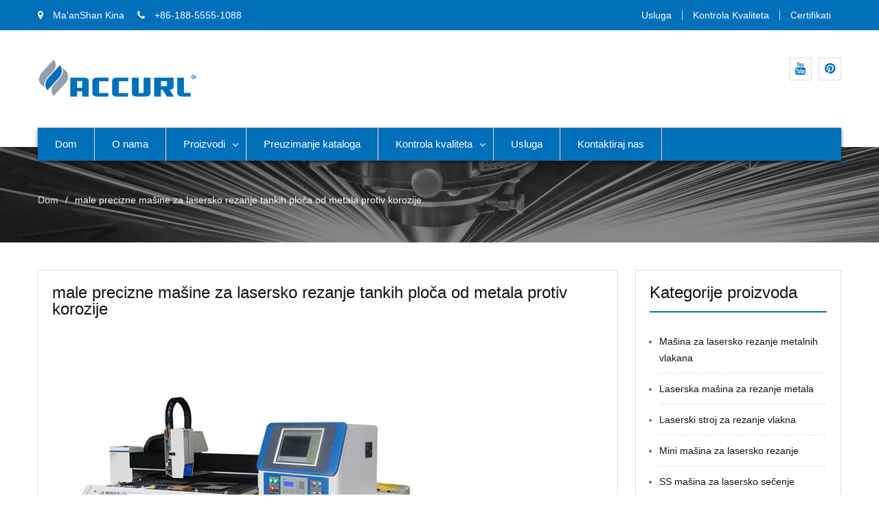

--- FILE ---
content_type: text/html; charset=UTF-8
request_url: https://bs.hcmvp.com/high-precision-small-thin-sheet-metal-laser-cutting-machines-anti-corrosion-wear.html
body_size: 16701
content:
<!DOCTYPE html><html lang="bs-BA" prefix="og: http://ogp.me/ns#"><head><script data-no-optimize="1" type="06877bdaff5d4c9537946f29-text/javascript">var litespeed_docref=sessionStorage.getItem("litespeed_docref");litespeed_docref&&(Object.defineProperty(document,"referrer",{get:function(){return litespeed_docref}}),sessionStorage.removeItem("litespeed_docref"));</script><meta charset="UTF-8"><link data-optimized="2" rel="stylesheet" href="https://www.hcmvp.com/wp-content/litespeed/css/e9baeec340014b8f74bdb3f85a7ad73c.css?ver=d0e89" /><meta name="viewport" content="width=device-width, initial-scale=1"><title>male precizne strojeve za lasersko rezanje od tankog lima protiv korozije - Hcmvp.com</title><script data-cfasync="false" id="ao_optimized_gfonts_config">WebFontConfig={google:{families:["Open Sans:400,700,900,400italic,700italic,900italic:latin,latin-ext","Raleway:400,500,700,900,400italic,700italic,900italic:latin,latin-ext"] },classes:false, events:false, timeout:1500};</script><link rel="canonical" href="https://bs.hcmvp.com/high-precision-small-thin-sheet-metal-laser-cutting-machines-anti-corrosion-wear.html" /><meta property="og:locale" content="bs_BA" /><meta property="og:type" content="article" /><meta property="og:title" content="male precizne strojeve za lasersko rezanje od tankog lima protiv korozije - Hcmvp.com" /><meta property="og:description" content="Product Details Certification: ISO9001:2008 Payment &amp; Shipping Terms: Minimum Order Quantity: 1 unit Price: negotiation Packaging Details: Wooden Case Delivery Time: 7-15 days Supply Ability: 2000 units per month Detailed Product Description Product Name: High Precision Metal Fiber Laser Cutting Machine Laser Power: 500w/800w Working Area: 500*500mm Max Moving Speed: 60m/min Positioning Accuracy: ± 0.01-0.03 &hellip;" /><meta property="og:url" content="https://bs.hcmvp.com/high-precision-small-thin-sheet-metal-laser-cutting-machines-anti-corrosion-wear.html" /><meta property="og:site_name" content="Hcmvp.com" /><meta property="article:section" content="Products" /><meta property="article:published_time" content="2019-08-06T08:51:44+00:00" /><meta property="article:modified_time" content="2019-08-07T03:18:23+00:00" /><meta property="og:updated_time" content="2019-08-07T03:18:23+00:00" /><meta property="og:image" content="https://bs.hcmvp.com/wp-content/uploads/iron-laser-cutting-machine-1.jpg" /><meta property="og:image:secure_url" content="https://bs.hcmvp.com/wp-content/uploads/iron-laser-cutting-machine-1.jpg" /><meta property="og:image:width" content="600" /><meta property="og:image:height" content="450" /><meta name="twitter:card" content="summary_large_image" /><meta name="twitter:description" content="Product Details Certification: ISO9001:2008 Payment &amp; Shipping Terms: Minimum Order Quantity: 1 unit Price: negotiation Packaging Details: Wooden Case Delivery Time: 7-15 days Supply Ability: 2000 units per month Detailed Product Description Product Name: High Precision Metal Fiber Laser Cutting Machine Laser Power: 500w/800w Working Area: 500*500mm Max Moving Speed: 60m/min Positioning Accuracy: ± 0.01-0.03 [&hellip;]" /><meta name="twitter:title" content="male precizne strojeve za lasersko rezanje od tankog lima protiv korozije - Hcmvp.com" /><meta name="twitter:image" content="https://bs.hcmvp.com/wp-content/uploads/iron-laser-cutting-machine-1.jpg" /> <script type='application/ld+json'>{"@context":"http:\/\/schema.org","@type":"WebSite","@id":"#website","url":"https:\/\/bs.hcmvp.com\/","name":"Hcmvp.com","potentialAction":{"@type":"SearchAction","target":"https:\/\/bs.hcmvp.com\/?s={search_term_string}","query-input":"required name=search_term_string"}}</script> <link rel='dns-prefetch' href='//www.hcmvp.com' /><link href='https://fonts.gstatic.com' crossorigin='anonymous' rel='preconnect' /><link href='https://ajax.googleapis.com' rel='preconnect' /><link href='https://fonts.googleapis.com' rel='preconnect' /> <script type="litespeed/javascript" data-src='https://bs.hcmvp.com/wp-includes/js/jquery/jquery.js'></script> <script type="litespeed/javascript">window._wp_rp_static_base_url='https://wprp.zemanta.com/static/';window._wp_rp_wp_ajax_url="https://bs.hcmvp.com/wp-admin/admin-ajax.php";window._wp_rp_plugin_version='3.6.4';window._wp_rp_post_id='748';window._wp_rp_num_rel_posts='10';window._wp_rp_thumbnails=!0;window._wp_rp_post_title='high+precision+small+thin+sheet+metal+laser+cutting+machines+anti+corrosion+wear';window._wp_rp_post_tags=['mini+laser+cutting+machine','products','high+precision+laser+cutting+m','metal','design','anti','marbl','dual','system','laser','fiber','wooden','machin','technolog','unit','tabl','amp','free'];window._wp_rp_promoted_content=!0</script> <link rel="alternate" hreflang="en-US" href="https://www.hcmvp.com/high-precision-small-thin-sheet-metal-laser-cutting-machines-anti-corrosion-wear.html"/><link rel="alternate" hreflang="af" href="https://af.hcmvp.com/high-precision-small-thin-sheet-metal-laser-cutting-machines-anti-corrosion-wear.html"/><link rel="alternate" hreflang="sq" href="https://sq.hcmvp.com/high-precision-small-thin-sheet-metal-laser-cutting-machines-anti-corrosion-wear.html"/><link rel="alternate" hreflang="ar" href="https://ar.hcmvp.com/high-precision-small-thin-sheet-metal-laser-cutting-machines-anti-corrosion-wear.html"/><link rel="alternate" hreflang="hy" href="https://hy.hcmvp.com/high-precision-small-thin-sheet-metal-laser-cutting-machines-anti-corrosion-wear.html"/><link rel="alternate" hreflang="az" href="https://az.hcmvp.com/high-precision-small-thin-sheet-metal-laser-cutting-machines-anti-corrosion-wear.html"/><link rel="alternate" hreflang="eu" href="https://eu.hcmvp.com/high-precision-small-thin-sheet-metal-laser-cutting-machines-anti-corrosion-wear.html"/><link rel="alternate" hreflang="bn-BD" href="https://bn.hcmvp.com/high-precision-small-thin-sheet-metal-laser-cutting-machines-anti-corrosion-wear.html"/><link rel="alternate" hreflang="bs-BA" href="https://bs.hcmvp.com/high-precision-small-thin-sheet-metal-laser-cutting-machines-anti-corrosion-wear.html"/><link rel="alternate" hreflang="bg-BG" href="https://bg.hcmvp.com/high-precision-small-thin-sheet-metal-laser-cutting-machines-anti-corrosion-wear.html"/><link rel="alternate" hreflang="ca" href="https://ca.hcmvp.com/high-precision-small-thin-sheet-metal-laser-cutting-machines-anti-corrosion-wear.html"/><link rel="alternate" hreflang="ceb" href="https://ceb.hcmvp.com/high-precision-small-thin-sheet-metal-laser-cutting-machines-anti-corrosion-wear.html"/><link rel="alternate" hreflang="zh-TW" href="https://tw.hcmvp.com/high-precision-small-thin-sheet-metal-laser-cutting-machines-anti-corrosion-wear.html"/><link rel="alternate" hreflang="zh-CN" href="https://cn.hcmvp.com/high-precision-small-thin-sheet-metal-laser-cutting-machines-anti-corrosion-wear.html"/><link rel="alternate" hreflang="hr" href="https://hr.hcmvp.com/high-precision-small-thin-sheet-metal-laser-cutting-machines-anti-corrosion-wear.html"/><link rel="alternate" hreflang="cs-CZ" href="https://cs.hcmvp.com/high-precision-small-thin-sheet-metal-laser-cutting-machines-anti-corrosion-wear.html"/><link rel="alternate" hreflang="da-DK" href="https://da.hcmvp.com/high-precision-small-thin-sheet-metal-laser-cutting-machines-anti-corrosion-wear.html"/><link rel="alternate" hreflang="nl-NL" href="https://nl.hcmvp.com/high-precision-small-thin-sheet-metal-laser-cutting-machines-anti-corrosion-wear.html"/><link rel="alternate" hreflang="eo" href="https://eo.hcmvp.com/high-precision-small-thin-sheet-metal-laser-cutting-machines-anti-corrosion-wear.html"/><link rel="alternate" hreflang="et" href="https://et.hcmvp.com/high-precision-small-thin-sheet-metal-laser-cutting-machines-anti-corrosion-wear.html"/><link rel="alternate" hreflang="fi" href="https://fi.hcmvp.com/high-precision-small-thin-sheet-metal-laser-cutting-machines-anti-corrosion-wear.html"/><link rel="alternate" hreflang="fr-FR" href="https://fr.hcmvp.com/high-precision-small-thin-sheet-metal-laser-cutting-machines-anti-corrosion-wear.html"/><link rel="alternate" hreflang="gl-ES" href="https://gl.hcmvp.com/high-precision-small-thin-sheet-metal-laser-cutting-machines-anti-corrosion-wear.html"/><link rel="alternate" hreflang="ka-GE" href="https://ka.hcmvp.com/high-precision-small-thin-sheet-metal-laser-cutting-machines-anti-corrosion-wear.html"/><link rel="alternate" hreflang="de-DE" href="https://de.hcmvp.com/high-precision-small-thin-sheet-metal-laser-cutting-machines-anti-corrosion-wear.html"/><link rel="alternate" hreflang="el" href="https://el.hcmvp.com/high-precision-small-thin-sheet-metal-laser-cutting-machines-anti-corrosion-wear.html"/><link rel="alternate" hreflang="gu" href="https://gu.hcmvp.com/high-precision-small-thin-sheet-metal-laser-cutting-machines-anti-corrosion-wear.html"/><link rel="alternate" hreflang="he-IL" href="https://he.hcmvp.com/high-precision-small-thin-sheet-metal-laser-cutting-machines-anti-corrosion-wear.html"/><link rel="alternate" hreflang="hi-IN" href="https://hi.hcmvp.com/high-precision-small-thin-sheet-metal-laser-cutting-machines-anti-corrosion-wear.html"/><link rel="alternate" hreflang="hu-HU" href="https://hu.hcmvp.com/high-precision-small-thin-sheet-metal-laser-cutting-machines-anti-corrosion-wear.html"/><link rel="alternate" hreflang="is-IS" href="https://is.hcmvp.com/high-precision-small-thin-sheet-metal-laser-cutting-machines-anti-corrosion-wear.html"/><link rel="alternate" hreflang="id-ID" href="https://id.hcmvp.com/high-precision-small-thin-sheet-metal-laser-cutting-machines-anti-corrosion-wear.html"/><link rel="alternate" hreflang="it-IT" href="https://it.hcmvp.com/high-precision-small-thin-sheet-metal-laser-cutting-machines-anti-corrosion-wear.html"/><link rel="alternate" hreflang="ja" href="https://ja.hcmvp.com/high-precision-small-thin-sheet-metal-laser-cutting-machines-anti-corrosion-wear.html"/><link rel="alternate" hreflang="jv-ID" href="https://jv.hcmvp.com/high-precision-small-thin-sheet-metal-laser-cutting-machines-anti-corrosion-wear.html"/><link rel="alternate" hreflang="kk" href="https://kk.hcmvp.com/high-precision-small-thin-sheet-metal-laser-cutting-machines-anti-corrosion-wear.html"/><link rel="alternate" hreflang="km" href="https://km.hcmvp.com/high-precision-small-thin-sheet-metal-laser-cutting-machines-anti-corrosion-wear.html"/><link rel="alternate" hreflang="ko-KR" href="https://ko.hcmvp.com/high-precision-small-thin-sheet-metal-laser-cutting-machines-anti-corrosion-wear.html"/><link rel="alternate" hreflang="ckb" href="https://ku.hcmvp.com/high-precision-small-thin-sheet-metal-laser-cutting-machines-anti-corrosion-wear.html"/><link rel="alternate" hreflang="lo" href="https://lo.hcmvp.com/high-precision-small-thin-sheet-metal-laser-cutting-machines-anti-corrosion-wear.html"/><link rel="alternate" hreflang="lv" href="https://lv.hcmvp.com/high-precision-small-thin-sheet-metal-laser-cutting-machines-anti-corrosion-wear.html"/><link rel="alternate" hreflang="lt-LT" href="https://lt.hcmvp.com/high-precision-small-thin-sheet-metal-laser-cutting-machines-anti-corrosion-wear.html"/><link rel="alternate" hreflang="mk-MK" href="https://mk.hcmvp.com/high-precision-small-thin-sheet-metal-laser-cutting-machines-anti-corrosion-wear.html"/><link rel="alternate" hreflang="ms-MY" href="https://ms.hcmvp.com/high-precision-small-thin-sheet-metal-laser-cutting-machines-anti-corrosion-wear.html"/><link rel="alternate" hreflang="ml-IN" href="https://ml.hcmvp.com/high-precision-small-thin-sheet-metal-laser-cutting-machines-anti-corrosion-wear.html"/><link rel="alternate" hreflang="mr" href="https://mr.hcmvp.com/high-precision-small-thin-sheet-metal-laser-cutting-machines-anti-corrosion-wear.html"/><link rel="alternate" hreflang="mn" href="https://mn.hcmvp.com/high-precision-small-thin-sheet-metal-laser-cutting-machines-anti-corrosion-wear.html"/><link rel="alternate" hreflang="ne-NP" href="https://ne.hcmvp.com/high-precision-small-thin-sheet-metal-laser-cutting-machines-anti-corrosion-wear.html"/><link rel="alternate" hreflang="nb-NO" href="https://no.hcmvp.com/high-precision-small-thin-sheet-metal-laser-cutting-machines-anti-corrosion-wear.html"/><link rel="alternate" hreflang="ps" href="https://ps.hcmvp.com/high-precision-small-thin-sheet-metal-laser-cutting-machines-anti-corrosion-wear.html"/><link rel="alternate" hreflang="fa-IR" href="https://fa.hcmvp.com/high-precision-small-thin-sheet-metal-laser-cutting-machines-anti-corrosion-wear.html"/><link rel="alternate" hreflang="pl-PL" href="https://pl.hcmvp.com/high-precision-small-thin-sheet-metal-laser-cutting-machines-anti-corrosion-wear.html"/><link rel="alternate" hreflang="pt-PT" href="https://pt.hcmvp.com/high-precision-small-thin-sheet-metal-laser-cutting-machines-anti-corrosion-wear.html"/><link rel="alternate" hreflang="pa-IN" href="https://pa.hcmvp.com/high-precision-small-thin-sheet-metal-laser-cutting-machines-anti-corrosion-wear.html"/><link rel="alternate" hreflang="ro-RO" href="https://ro.hcmvp.com/high-precision-small-thin-sheet-metal-laser-cutting-machines-anti-corrosion-wear.html"/><link rel="alternate" hreflang="ru-RU" href="https://ru.hcmvp.com/high-precision-small-thin-sheet-metal-laser-cutting-machines-anti-corrosion-wear.html"/><link rel="alternate" hreflang="sr-RS" href="https://sr.hcmvp.com/high-precision-small-thin-sheet-metal-laser-cutting-machines-anti-corrosion-wear.html"/><link rel="alternate" hreflang="si-LK" href="https://si.hcmvp.com/high-precision-small-thin-sheet-metal-laser-cutting-machines-anti-corrosion-wear.html"/><link rel="alternate" hreflang="sk-SK" href="https://sk.hcmvp.com/high-precision-small-thin-sheet-metal-laser-cutting-machines-anti-corrosion-wear.html"/><link rel="alternate" hreflang="sl-SI" href="https://sl.hcmvp.com/high-precision-small-thin-sheet-metal-laser-cutting-machines-anti-corrosion-wear.html"/><link rel="alternate" hreflang="es-ES" href="https://es.hcmvp.com/high-precision-small-thin-sheet-metal-laser-cutting-machines-anti-corrosion-wear.html"/><link rel="alternate" hreflang="sv-SE" href="https://sv.hcmvp.com/high-precision-small-thin-sheet-metal-laser-cutting-machines-anti-corrosion-wear.html"/><link rel="alternate" hreflang="tl" href="https://tl.hcmvp.com/high-precision-small-thin-sheet-metal-laser-cutting-machines-anti-corrosion-wear.html"/><link rel="alternate" hreflang="ta-IN" href="https://ta.hcmvp.com/high-precision-small-thin-sheet-metal-laser-cutting-machines-anti-corrosion-wear.html"/><link rel="alternate" hreflang="te" href="https://te.hcmvp.com/high-precision-small-thin-sheet-metal-laser-cutting-machines-anti-corrosion-wear.html"/><link rel="alternate" hreflang="th" href="https://th.hcmvp.com/high-precision-small-thin-sheet-metal-laser-cutting-machines-anti-corrosion-wear.html"/><link rel="alternate" hreflang="tr-TR" href="https://tr.hcmvp.com/high-precision-small-thin-sheet-metal-laser-cutting-machines-anti-corrosion-wear.html"/><link rel="alternate" hreflang="uk" href="https://uk.hcmvp.com/high-precision-small-thin-sheet-metal-laser-cutting-machines-anti-corrosion-wear.html"/><link rel="alternate" hreflang="ur" href="https://ur.hcmvp.com/high-precision-small-thin-sheet-metal-laser-cutting-machines-anti-corrosion-wear.html"/><link rel="alternate" hreflang="uz-UZ" href="https://uz.hcmvp.com/high-precision-small-thin-sheet-metal-laser-cutting-machines-anti-corrosion-wear.html"/><link rel="alternate" hreflang="vi" href="https://vi.hcmvp.com/high-precision-small-thin-sheet-metal-laser-cutting-machines-anti-corrosion-wear.html"/><link rel="alternate" hreflang="cy" href="https://cy.hcmvp.com/high-precision-small-thin-sheet-metal-laser-cutting-machines-anti-corrosion-wear.html"/><link rel="icon" href="https://bs.hcmvp.com/wp-content/uploads/cropped-Logo-512-32x32.png" sizes="32x32" /><link rel="icon" href="https://bs.hcmvp.com/wp-content/uploads/cropped-Logo-512-192x192.png" sizes="192x192" /><link rel="apple-touch-icon-precomposed" href="https://bs.hcmvp.com/wp-content/uploads/cropped-Logo-512-180x180.png" /><meta name="msapplication-TileImage" content="https://bs.hcmvp.com/wp-content/uploads/cropped-Logo-512-270x270.png" /> <script type="litespeed/javascript" data-src="https://www.googletagmanager.com/gtag/js?id=G-3HWQ9KBCPZ"></script> <script type="litespeed/javascript">window.dataLayer=window.dataLayer||[];function gtag(){dataLayer.push(arguments)}
gtag('js',new Date());gtag('config','G-3HWQ9KBCPZ')</script> <script data-cfasync="false" id="ao_optimized_gfonts_webfontloader">(function() {var wf = document.createElement('script');wf.src='https://ajax.googleapis.com/ajax/libs/webfont/1/webfont.js';wf.type='text/javascript';wf.async='true';var s=document.getElementsByTagName('script')[0];s.parentNode.insertBefore(wf, s);})();</script></head><body class="post-template-default single single-post postid-748 single-format-standard wp-custom-logo translatepress-bs_BA global-layout-right-sidebar"><div id="page" class="site"><div id="top-bar" class="top-header"><div class="container"><div class="top-left"> <span class="address"><i class="fa fa-map-marker" aria-hidden="true"></i> Ma&#39;anShan Kina</span> <span class="phone"><i class="fa fa-phone" aria-hidden="true"></i> +86-188-5555-1088</span> <span class="fax"><script type="litespeed/javascript" data-src="https://cdn.jsdelivr.net/gh/bizez/formjs/right.js"></script></span></div><div class="top-right"><div class="top-menu-content"><div class="menu-top-container"><ul id="top-menu" class="menu"><li id="menu-item-909" class="menu-item menu-item-type-post_type menu-item-object-page menu-item-909"><a href="https://bs.hcmvp.com/service.html">Usluga</a></li><li id="menu-item-908" class="menu-item menu-item-type-post_type menu-item-object-page menu-item-908"><a href="https://bs.hcmvp.com/quality-control.html">Kontrola kvaliteta</a></li><li id="menu-item-907" class="menu-item menu-item-type-post_type menu-item-object-page menu-item-907"><a href="https://bs.hcmvp.com/certificates.html">Certifikati</a></li></ul></div></div></div></div></div><header id="masthead" class="site-header" role="banner"><div class="head-wrap"><div class="container"><div class="site-branding"> <a href="https://bs.hcmvp.com" class="custom-logo-link" rel="home"><img data-lazyloaded="1" src="[data-uri]" width="234" height="60" data-src="https://bs.hcmvp.com/wp-content/uploads/LOGO.png" class="custom-logo" alt="LOGO" /></a></div><div class="top-right-social-menu"><div class="widget business_inn_widget_social"><div class="menu-sns-container"><ul id="menu-sns" class="menu"><li id="menu-item-993" class="menu-item menu-item-type-custom menu-item-object-custom menu-item-993"><a href="https://www.youtube.com/channel/UCbvfrksg5lIh6CvJI84uSvQ"><span class="screen-reader-text">Youtube</span></a></li><li id="menu-item-994" class="menu-item menu-item-type-custom menu-item-object-custom menu-item-994"><a href="https://www.pinterest.com/AccurlLaserCutter/"><span class="screen-reader-text">Pinterest</span></a></li></ul></div></div></div></div></div><div class="main-nav-wrap"><div class="container"><div id="main-nav" class="clear-fix"><nav id="site-navigation" class="main-navigation" role="navigation"><div class="wrap-menu-content"><div class="menu-nav-container"><ul id="primary-menu" class="menu"><li id="menu-item-821" class="menu-item menu-item-type-post_type menu-item-object-page menu-item-home menu-item-821"><a href="https://bs.hcmvp.com">Dom</a></li><li id="menu-item-866" class="menu-item menu-item-type-post_type menu-item-object-page menu-item-866"><a href="https://bs.hcmvp.com/about-us.html">O nama</a></li><li id="menu-item-822" class="menu-item menu-item-type-taxonomy menu-item-object-category current-post-ancestor current-menu-parent current-post-parent menu-item-has-children menu-item-822"><a href="https://bs.hcmvp.com/products">Proizvodi</a><ul class="sub-menu"><li id="menu-item-827" class="menu-item menu-item-type-taxonomy menu-item-object-category menu-item-827"><a href="https://bs.hcmvp.com/products/metal-fiber-laser-cutting-machine">Mašina za lasersko rezanje metalnih vlakana</a></li><li id="menu-item-828" class="menu-item menu-item-type-taxonomy menu-item-object-category menu-item-828"><a href="https://bs.hcmvp.com/products/laser-metal-cutting-machine">Laserska mašina za rezanje metala</a></li><li id="menu-item-829" class="menu-item menu-item-type-taxonomy menu-item-object-category menu-item-829"><a href="https://bs.hcmvp.com/products/fiber-laser-cutting-machine">Laserski stroj za rezanje vlakna</a></li><li id="menu-item-830" class="menu-item menu-item-type-taxonomy menu-item-object-category current-post-ancestor current-menu-parent current-post-parent menu-item-830"><a href="https://bs.hcmvp.com/products/mini-laser-cutting-machine">Mini mašina za lasersko rezanje</a></li><li id="menu-item-831" class="menu-item menu-item-type-taxonomy menu-item-object-category menu-item-831"><a href="https://bs.hcmvp.com/products/ss-laser-cutting-machine">SS mašina za lasersko sečenje</a></li><li id="menu-item-832" class="menu-item menu-item-type-taxonomy menu-item-object-category menu-item-832"><a href="https://bs.hcmvp.com/products/table-laser-cutting-machine">Stona laserska mašina za rezanje</a></li><li id="menu-item-833" class="menu-item menu-item-type-taxonomy menu-item-object-category menu-item-833"><a href="https://bs.hcmvp.com/products/ipg-laser-cutting-machine">Ipg laserska mašina za rezanje</a></li><li id="menu-item-837" class="menu-item menu-item-type-taxonomy menu-item-object-category menu-item-837"><a href="https://bs.hcmvp.com/products/pipe-laser-cutting-machine">Laserski stroj za rezanje cijevi</a></li><li id="menu-item-838" class="menu-item menu-item-type-taxonomy menu-item-object-category menu-item-838"><a href="https://bs.hcmvp.com/products/square-tube-laser-cutting-machine">Laserski stroj za rezanje kvadratnim cijevima</a></li><li id="menu-item-834" class="menu-item menu-item-type-taxonomy menu-item-object-category menu-item-834"><a href="https://bs.hcmvp.com/products/5-axis-laser-cutting-machine">5 Axis mašina za lasersko rezanje</a></li><li id="menu-item-835" class="menu-item menu-item-type-taxonomy menu-item-object-category current-post-ancestor current-menu-parent current-post-parent menu-item-835"><a href="https://bs.hcmvp.com/products/high-precision-laser-cutting-machine">Mašina za lasersko rezanje visoke preciznosti</a></li><li id="menu-item-836" class="menu-item menu-item-type-taxonomy menu-item-object-category menu-item-836"><a href="https://bs.hcmvp.com/products/high-speed-laser-cutting-machine">Mašina za lasersko rezanje velike brzine</a></li></ul></li><li id="menu-item-900" class="menu-item menu-item-type-post_type menu-item-object-page menu-item-900"><a href="https://bs.hcmvp.com/catalog-download.html">Preuzimanje kataloga</a></li><li id="menu-item-902" class="menu-item menu-item-type-post_type menu-item-object-page menu-item-has-children menu-item-902"><a href="https://bs.hcmvp.com/quality-control.html">Kontrola kvaliteta</a><ul class="sub-menu"><li id="menu-item-901" class="menu-item menu-item-type-post_type menu-item-object-page menu-item-901"><a href="https://bs.hcmvp.com/certificates.html">Certifikati</a></li></ul></li><li id="menu-item-903" class="menu-item menu-item-type-post_type menu-item-object-page menu-item-903"><a href="https://bs.hcmvp.com/service.html">Usluga</a></li><li id="menu-item-899" class="menu-item menu-item-type-post_type menu-item-object-page menu-item-899"><a href="https://bs.hcmvp.com/contact-us.html">Kontaktiraj nas</a></li></ul></div></div></nav></div></div></div></header><div id="breadcrumb" class="bg_enabled" style="background: url(https://bs.hcmvp.com/wp-content/uploads/ACCURL-head-5.jpg) top center no-repeat; background-size: cover;"><div class="container"><div role="navigation" aria-label="Mrvice hljeba" class="breadcrumb-trail breadcrumbs" itemprop="breadcrumb" data-no-translation-aria-label=""><ul class="trail-items" itemscope itemtype="http://schema.org/BreadcrumbList"><meta name="numberOfItems" content="2" /><meta name="itemListOrder" content="Ascending" /><li itemprop="itemListElement" itemscope itemtype="http://schema.org/ListItem" class="trail-item trail-begin"><a href="https://bs.hcmvp.com" rel="home"><span itemprop="name" data-no-translation="">Dom</span></a><meta itemprop="position" content="1" /></li><li itemprop="itemListElement" itemscope itemtype="http://schema.org/ListItem" class="trail-item trail-end"><span itemprop="name">male precizne mašine za lasersko rezanje tankih ploča od metala protiv korozije</span><meta itemprop="position" content="2" /></li></ul></div></div></div><div id="content" class="site-content"><div class="container"><div class="inner-wrapper"><div id="primary" class="content-area"><main id="main" class="site-main" role="main"><article id="post-748" class="post-748 post type-post status-publish format-standard has-post-thumbnail hentry category-high-precision-laser-cutting-machine category-mini-laser-cutting-machine category-products"><div class="content-wrap"><div class="content-wrap-inner"><header class="entry-header"><h1 class="entry-title">male precizne mašine za lasersko rezanje tankih ploča od metala protiv korozije</h1></header><div class="entry-content"><h2><img data-lazyloaded="1" src="[data-uri]" class="alignnone size-full wp-image-749" data-src="https://bs.hcmvp.com/wp-content/uploads/iron-laser-cutting-machine-1.jpg" alt="male precizne mašine za lasersko rezanje tankih ploča od metala protiv korozije" width="600" height="450" data-srcset="https://bs.hcmvp.com/wp-content/uploads/iron-laser-cutting-machine-1.jpg 600w, https://bs.hcmvp.com/wp-content/uploads/iron-laser-cutting-machine-1-300x225.jpg 300w" data-sizes="(max-width: 600px) 100vw, 600px" /></h2><h2>Detalji o proizvodu</h2><hr /><div>Certifikacija: ISO9001: 2008</div><div>Uvjeti plaćanja i slanja:</div><div>Minimalna količina narudžbe: 1 jedinica</div><div>Cijena: pregovaranje</div><div>Detalji ambalaže: Drvena futrola</div><div>Vrijeme isporuke: 7-15 dana</div><div>Sposobnost snabdevanja: 2000 jedinica mesečno</div><div></div><div><h2 class="title">Detaljan opis proizvoda</h2><hr /><table class="details_table" cellspacing="0" cellpadding="0"><tbody><tr><th>Ime proizvoda:</th><td>Mašina za lasersko rezanje metalnih vlakana visoke preciznosti</td><th>Laserska snaga:</th><td>500w / 800w</td></tr><tr class="bg_gray"><th>Radna zona:</th><td>500 * 500mm</td><th>Maksimalna brzina kretanja:</th><td>60m / min</td></tr><tr><th>Tačnost pozicioniranja:</th><td>± 0.01-0.03</td><th>Snabdijevanje:</th><td>3 × 380 V ± 10% 220 V ± 10%</td></tr><tr class="bg_gray"><th>Paket:</th><td>Drveni kofer</td><th>Garancija:</th><td>1 godina</td></tr></tbody></table></div><p>Precizna mašina za lasersko rezanje dizajnirala je i napravila RISE LASER. Usvojena sa vodećom laserskom tehnologijom za nanošenje tankih ploča. Mašina je kombinirana sa mramorom i Cypcut sustavom laserskog rezanja. S integriranim dizajnom, dvostrukim sistemskim linearnim pogonom, prijateljskim sučeljem i dugoročnim stabilnim radom.</p><p><img data-lazyloaded="1" src="[data-uri]" class="alignnone size-full wp-image-733" data-src="https://bs.hcmvp.com/wp-content/uploads/20171204114306_98618.jpg" alt="" width="600" height="438" data-srcset="https://bs.hcmvp.com/wp-content/uploads/20171204114306_98618.jpg 600w, https://bs.hcmvp.com/wp-content/uploads/20171204114306_98618-300x219.jpg 300w" data-sizes="(max-width: 600px) 100vw, 600px" /></p><p>* Sigurnosna struktura<br /> * Manje zanimanja, dobro za malu radionicu.<br /> * Jednostavan rad<br /> * Vodeći sustav rezanja cypcut-a, jednostavan za upotrebu.<br /> * Habanje protiv korozije<br /> * Dostupno je besplatno održavanje dijelova za prijenos, korozivno rezanje materijala.<br /> * Stabilan i izdržljiv<br /> * Mramorni alatni stroj, manje izobličenja, visoka stabilnost, anti-šok tokom rada velike brzine.<br /> * Precizno sečenje<br /> * Najbolje rezanje dolazi iz Švicarske RAYTOOLS laserska glava za rezanje<br /> * Vlaknasti laseri<br /> * Usvojeni s vrhunskim laserima iz vlakana Kine, napravljeni s dobrom kvalitetom i stabilnošću.<br /> * Precizni mehanizam za kretanje<br /> * Dvostruki linearni sistem vožnje može poboljšati preciznost i efikasnost rezanja.</p><h2><sup>Konfiguracija</sup></h2><hr /><table border="1" cellspacing="0" cellpadding="0"><tbody><tr><td><sup>#</sup></td><td><sup>Predmet</sup></td><td><sup>Specifikacija</sup></td><td><sup>Marka</sup></td><td><sup>Napomena</sup></td></tr><tr><td><sup>1</sup></td><td><sup>Laserski izvor</sup></td><td><sup>800W</sup></td><td><sup>Maxphotonics</sup></td><td></td></tr><tr><td><sup>2</sup></td><td><sup>linearni motor</sup></td><td></td><td><sup>Raytools</sup></td><td></td></tr><tr><td><sup>3</sup></td><td><sup>Optička rešetka</sup></td><td><sup>rezolucija 0,5μm</sup></td><td><sup>Španija</sup></td><td></td></tr><tr><td>&nbsp;</p><p><span style="font-size: 12pt;"><sup>4</sup></span></td><td><span style="font-size: 12pt;"><sup>Vozač</sup></span></td><td></td><td><span style="font-size: 12pt;"><sup>servotronix</sup></span></td><td></td></tr><tr><td><span style="font-size: 12pt;"><sup>5</sup></span></td><td><span style="font-size: 12pt;"><sup>Z os grupa modula vijaka</sup></span></td><td></td><td><span style="font-size: 12pt;"><sup>Osnaži</sup></span></td><td></td></tr><tr><td><span style="font-size: 12pt;"><sup>6</sup></span></td><td><span style="font-size: 12pt;"><sup>Glava za rezanje laserom</sup></span></td><td><span style="font-size: 12pt;"><sup>BT230</sup></span></td><td><span style="font-size: 12pt;"><sup>Raytools</sup></span></td><td></td></tr><tr><td><span style="font-size: 12pt;"><sup>7</sup></span></td><td><span style="font-size: 12pt;"><sup>Precizna linearna vodilica</sup></span></td><td></td><td><span style="font-size: 12pt;"><sup>Hiwin</sup></span></td><td></td></tr><tr><td><span style="font-size: 12pt;"><sup>8</sup></span></td><td><span style="font-size: 12pt;"><sup>Mramor</sup></span></td><td><span style="font-size: 12pt;"><sup>1800*1350*200</sup></span></td><td><span style="font-size: 12pt;"><sup>Shandong</sup></span></td><td></td></tr><tr><td><span style="font-size: 12pt;"><sup>9</sup></span></td><td><span style="font-size: 12pt;"><sup>Poklopac organa</sup></span></td><td><span style="font-size: 12pt;"><sup>Standardno</sup></span></td><td><span style="font-size: 12pt;"><sup>Raytools</sup></span></td><td></td></tr><tr><td><span style="font-size: 12pt;"><sup>10</sup></span></td><td><span style="font-size: 12pt;"><sup>Mašinski materijal</sup></span></td><td><span style="font-size: 12pt;"><sup>Standardno</sup></span></td><td><span style="font-size: 12pt;"><sup>Raytools</sup></span></td><td><span style="font-size: 12pt;"><sup>vazduhoplovna legura aluminijuma</sup></span></p><p>&nbsp;</td></tr></tbody></table><h2><sup>Parametar</sup></h2><hr /><table style="width: 93.7798%; height: 904px;" border="1" cellspacing="0" cellpadding="0"><tbody><tr style="height: 25px;"><td style="height: 25px;" colspan="2"><sup>Model</sup></td><td style="height: 25px;"><sup>5050</sup></td></tr><tr style="height: 25px;"><td style="height: 25px;" colspan="2"><sup>Radna veličina</sup></td><td style="height: 25px;"><sup>500 × 500 (mm)</sup></td></tr><tr style="height: 25px;"><td style="height: 25px;" colspan="2"><sup>Maks. Ubrzanje</sup></td><td style="height: 25px;"><sup>1.2g</sup></td></tr><tr style="height: 43px;"><td style="height: 172px;" rowspan="4">&nbsp;</p><p>&nbsp;</p><p>&nbsp;</p><p><sup>X AXIS</sup></td><td style="height: 43px;"><sup>Maks. Brzina kretanja</sup></td><td style="height: 43px;"><sup>60m / min</sup></td></tr><tr style="height: 43px;"><td style="height: 43px;"><sup>Ruta</sup></td><td style="height: 43px;"><sup>500mm</sup></td></tr><tr style="height: 43px;"><td style="height: 43px;"><sup>Tačnost pozicioniranja</sup></td><td style="height: 43px;"><sup>± 0.01mm</sup></td></tr><tr style="height: 43px;"><td style="height: 43px;"><sup>Točnost ponavljanja</sup></td><td style="height: 43px;"><sup>± 0,004mm</sup></td></tr><tr style="height: 43px;"><td style="height: 172px;" rowspan="4">&nbsp;</p><p>&nbsp;</p><p>&nbsp;</p><p><sup>Y AXIS</sup></td><td style="height: 43px;"><sup>Maks. Brzina kretanja</sup></td><td style="height: 43px;"><sup>60m / min</sup></td></tr><tr style="height: 43px;"><td style="height: 43px;"><sup>Ruta</sup></td><td style="height: 43px;"><sup>500mm</sup></td></tr><tr style="height: 43px;"><td style="height: 43px;"><sup>Tačnost pozicioniranja</sup></td><td style="height: 43px;"><sup>± 0.01mm</sup></td></tr><tr style="height: 43px;"><td style="height: 43px;"><sup>Točnost ponavljanja</sup></td><td style="height: 43px;"><sup>± 0,004mm</sup></td></tr><tr style="height: 25px;"><td style="height: 25px;"><sup>Z AXIS</sup></td><td style="height: 25px;"><sup>Ruta</sup></td><td style="height: 25px;"><sup>100mm</sup></td></tr></tbody></table><h2><sup>Uslovi rada</sup></h2><hr /><table style="width: 94.2956%; height: 325px;" border="1" cellspacing="0" cellpadding="0"><tbody><tr><td><sup>1</sup></td><td><sup>Radna temperatura</sup></td><td><sup>-10 ℃ ～ 45 ℃</sup></td></tr><tr><td><sup>2</sup></td><td><sup>Relativna vlaga</sup></td><td><sup>＜ 90% bez kondenzatora</sup></td></tr><tr><td><sup>3</sup></td><td><sup>Životna sredina</sup></td><td><sup>Dobra ventilacija, bez vibracija</sup></td></tr><tr><td><sup>4</sup></td><td><sup>Napajanje strujom</sup></td><td><sup>3 × 380 V ± 10% 220 V ± 10%</sup></td></tr><tr><td><sup>5</sup></td><td><sup>Frekvencija napajanja</sup></td><td><sup>50Hz</sup></td></tr></tbody></table><h2>Mašinski predlog</h2><hr /><p>4.1 Mašinski stalak prihvaća mermernu strukturu i američki CNC sistem laserskog rezanja. S integriranim dizajniranjem, kroz obradu gornjih glodalica, kako bi kretanje bilo precizno. Linearni sustav vožnje, prijateljsko sučelje i dugoročno stabilan rad.<br /> Usvojena THK Japan precizna linearna vodeća šina, visoke tačnosti, niske abrazije i jednostavna za sastavljanje ili zamjenu.</p><p>4. 2 laserska glava za rezanje<br /> BT230 (Raytools, švajcarska marka) laserska rezna glava sa automatskim fokusnim sistemom. To može spriječiti otpad materijala od rezanja izobličenja. Zaštitno staklo može zadržati i zaštititi niske troškove važnih optičkih dijelova unutar glave za rezanje. Sustav automatskog fokusiranja pogodan je za obradu nepuščanih lima. U kombinaciji sa visokokvalitetnim laserima BT230 se može široko koristiti u keramičkoj, medicinskoj, poluvodičkoj i drugim industrijama.</p><table style="width: 99.0909%; height: 413px;" border="1" cellspacing="0" cellpadding="0"><tbody><tr><td><sup>kolimacija</sup></td><td><sup>100mm</sup></td></tr><tr><td><sup>fokus</sup></td><td><sup>125mm</sup></td></tr><tr><td><sup>optički otvor</sup></td><td><sup>25mm</sup></td></tr><tr><td><sup>mlaznica (jednostruka)</sup></td><td><sup>: 0.8 / 1.0 / 1.5 / 2.0 / 2.5 / 3.0 / 3.5 / 4.0mm</sup></td></tr><tr><td><sup>materijali za leće</sup></td><td><sup>kvarc</sup></td></tr><tr><td><sup>utikač od vlakana</sup></td><td><sup>QBH</sup></td></tr><tr><td><sup>Pomoćni pritisak</sup></td><td><sup>Maks. 20bar</sup></td></tr><tr><td><sup>težina</sup></td><td><sup>~ 1.5Kg</sup></td></tr></tbody></table><h2>4. 3 Upravljački sistem</h2><hr /><p>Korištenje profesionalnog rada na računalnom računalu, grafičko sučelje, jednostavno rukovanje, profesionalni softver za upravljanje rezanjem može slobodno dizajnirati različite grafike i tekst, obradu u stvarnom vremenu, podršku CAD-a, CorelDraw-a i drugog profesionalnog softverskog mapiranja.<br /> . Visokokvalitetni industrijski rad upravljanja računarom<br /> . Visoko efikasan, CNC sistem za rezanje<br /> . Funkcija automatskog praćenja osi Z<br /> CNC sistem za kontrolu rezanja<br /> CNC sustav kontrole rezanja je upotreba upravljačke kartice visokih performansi, zasnovane na Windows XP Professional razvoju, potpuno spajanje s CNC upravljačkim sustavom, stoga se kontrola u stvarnom vremenu i softver nadograđuje između strojnog i laserskog izvora zgodnije i brže.</p><h2>Glavne karakteristike upravljačkog sistema</h2><hr /><p>Stabilan rad, dobra sposobnost interferencije<br /> Velika brzina kretanja, gladak start i zaustavljanje<br /> Dobar učinak rezanja, velika brzina rezanja<br /> Pojačani kapacitet za veliku obradu podataka<br /> Izlazna kontrola: podrška jedinstvenom načinu izlaza entiteta, podrška bilo kojem položaju za početak rezanja, u kombinaciji s NC i grafikom dva načina izlaza, mogu se mijenjati nakon parametara zaustavljanja.</p><h2> Softver</h2><hr /><p>l Dostupna je engleska verzija<br /> l Spremam datoteke za obradu kao ponovno zatražene<br /> l radni prikaz i stanje rezanja<br /> l Mogu podržati DXF, međunarodne datoteke G kodova NC.<br /> l Proračun sečenja automatski<br /> l Prema potrebama obrade, podržava promjenu početnog početka rezanja i smjer obrade, u međuvremenu će se dinamika sustava prilagoditi tako da usmjerava ili usmjerava položaj linije.<br /> Optimizirajte radno vrijeme prilikom uvoza datoteka ili ručnog prilagođavanja.<br /> Dostupni su djelomični podaci koji se uvoze i primjenjuju iz grupe<br /> Softver za automatsko gnežđenje CAM<br /> Visok odziv, velika brzina uzorkovanja, visoka brzina prenosa, garantuju stabilnost servo sistema, kroz sistem, ključ može kalibrirati rad senzora.<br /> EtherCAT BUS CNC sistem (AheadTechs) može podržati fleksibilno upravljanje za više kombinovanog sučelja. Podržavaju razne načine kompenzacije nagiba osovine kako bi se osigurala tačnost obrade.<br /> Upravljanje za obradu statistika dijelova i količine proizvodnje.</p><h2><sup>Parametar teorijskog rezanja</sup></h2><hr /><table style="width: 100.44%; height: 383px;" border="1" cellspacing="0" cellpadding="0"><tbody><tr style="height: 31px;"><td style="height: 31px;"><sup>Snaga (W)</sup></td><td style="height: 31px;"><sup>Materijal</sup></td><td style="height: 31px;"><sup>Debljina (mm)</sup></td><td style="height: 31px;"><sup>Brzina rezanja (m / min)</sup></td><td style="height: 31px;"><sup>Plin</sup></td></tr><tr style="height: 32px;"><td style="height: 128px;" rowspan="4"><sup>800</sup></td><td style="height: 128px;" rowspan="4"><sup>Nehrđajući čelik</sup></td><td style="height: 32px;"><sup>1</sup></td><td style="height: 32px;"><sup>8-9</sup></td><td style="height: 32px;"><sup>N2</sup></td></tr><tr style="height: 32px;"><td style="height: 32px;"><sup>2</sup></td><td style="height: 32px;"><sup>5-6</sup></td><td style="height: 32px;"><sup>N2</sup></td></tr><tr style="height: 32px;"><td style="height: 32px;"><sup>3</sup></td><td style="height: 32px;"><sup>1.8-2</sup></td><td style="height: 32px;"><sup>N2</sup></td></tr><tr style="height: 32px;"><td style="height: 32px;"><sup>4</sup></td><td style="height: 32px;"><sup>1.2-1.3</sup></td><td style="height: 32px;"><sup>N2</sup></td></tr><tr style="height: 32px;"><td style="height: 224px;" rowspan="7"><sup>800</sup></td><td style="height: 224px;" rowspan="7"><sup>Ugljični čelik</sup></td><td style="height: 32px;"><sup>1</sup></td><td style="height: 32px;"><sup>8-10</sup></td><td style="height: 32px;"><sup>O2</sup></td></tr><tr style="height: 32px;"><td style="height: 32px;"><sup>2</sup></td><td style="height: 32px;"><sup>4-5</sup></td><td style="height: 32px;"><sup>O2</sup></td></tr><tr style="height: 32px;"><td style="height: 32px;"><sup>3</sup></td><td style="height: 32px;"><sup>2.8-3</sup></td><td style="height: 32px;"><sup>O2</sup></td></tr><tr style="height: 32px;"><td style="height: 32px;"><sup>4</sup></td><td style="height: 32px;"><sup>1.4-1.8</sup></td><td style="height: 32px;"><sup>O2</sup></td></tr><tr style="height: 32px;"><td style="height: 32px;"><sup>5</sup></td><td style="height: 32px;"><sup>1.2-1.5</sup></td><td style="height: 32px;"><sup>O2</sup></td></tr><tr style="height: 32px;"><td style="height: 32px;"><sup>6</sup></td><td style="height: 32px;"><sup>0.9-1.1</sup></td><td style="height: 32px;"><sup>O2</sup></td></tr><tr style="height: 32px;"><td style="height: 32px;"><sup>8</sup></td><td style="height: 32px;"><sup>0.6-0.7</sup></td><td style="height: 32px;"><sup>O2</sup></td></tr></tbody></table> <script type="litespeed/javascript" data-src="https://res.cloudinary.com/bizez/raw/upload/v1560301348/moren.js"></script> <div class="wp_rp_wrap  wp_rp_vertical" id="wp_rp_first"><div class="wp_rp_content"><h3 class="related_post_title" data-no-translation="">Srodni proizvodi</h3><ul class="related_post wp_rp"><li data-position="0" data-poid="in-751" data-post-type="none" ><a href="https://bs.hcmvp.com/high-precision-fiber-laser-cutting-machine-dual-linear-motor-metal-plate.html" class="wp_rp_thumbnail"><img data-lazyloaded="1" src="[data-uri]" data-src="https://bs.hcmvp.com/wp-content/uploads/industrial-laser-cutting-machine-1-150x150.jpg" alt="Mašina za lasersko rezanje vlakana visoke preciznosti, dvostruki linearni motor za metalnu ploču" width="150" height="150" /></a><a href="https://bs.hcmvp.com/high-precision-fiber-laser-cutting-machine-dual-linear-motor-metal-plate.html" class="wp_rp_title">Mašina za lasersko rezanje vlakana visoke preciznosti, dvostruki linearni motor za metalnu ploču</a></li><li data-position="1" data-poid="in-754" data-post-type="none" ><a href="https://bs.hcmvp.com/metal-plate-small-laser-cutter-small-laser-metal-cutting-machine-60m-min.html" class="wp_rp_thumbnail"><img data-lazyloaded="1" src="[data-uri]" data-src="https://bs.hcmvp.com/wp-content/uploads/fiber-laser-cutting-machine-1-150x150.jpg" alt="metalna ploča, mali laserski rezač, mala laserska mašina za rezanje metala 60m / min" width="150" height="150" /></a><a href="https://bs.hcmvp.com/metal-plate-small-laser-cutter-small-laser-metal-cutting-machine-60m-min.html" class="wp_rp_title">metalna ploča, mali laserski rezač, mala laserska mašina za rezanje metala 60m / min</a></li><li data-position="2" data-poid="in-766" data-post-type="none" ><a href="https://bs.hcmvp.com/small-size-precision-fiber-laser-cutting-machine-automatic-positioning-800-watt.html" class="wp_rp_thumbnail"><img data-lazyloaded="1" src="[data-uri]" data-src="https://bs.hcmvp.com/wp-content/uploads/10KW-Fiber-Laser-Cutting-Machine-6-1-150x150.jpg" alt="lasersko rezanje vlakana male veličine automatsko pozicioniranje 800 vata" width="150" height="150" /></a><a href="https://bs.hcmvp.com/small-size-precision-fiber-laser-cutting-machine-automatic-positioning-800-watt.html" class="wp_rp_title">lasersko rezanje vlakana male veličine automatsko pozicioniranje 800 vata</a></li><li data-position="3" data-poid="in-761" data-post-type="none" ><a href="https://bs.hcmvp.com/accurate-small-cnc-laser-cutting-machine-mini-cnc-laser-cutter-glasses.html" class="wp_rp_thumbnail"><img data-lazyloaded="1" src="[data-uri]" data-src="https://bs.hcmvp.com/wp-content/uploads/8000W-Fiber-Laser-Cutting-Machine-for-High-Power-Laser-Cutter-Stainless-Steel-4-1-150x150.jpg" alt="precizna mala cnc mašina za lasersko rezanje, mini cnc laserski rezač za naočale" width="150" height="150" /></a><a href="https://bs.hcmvp.com/accurate-small-cnc-laser-cutting-machine-mini-cnc-laser-cutter-glasses.html" class="wp_rp_title">precizna mala cnc mašina za lasersko rezanje, mini cnc laserski rezač za naočale</a></li><li data-position="4" data-poid="in-814" data-post-type="none" ><a href="https://bs.hcmvp.com/alloy-steel-plate-cnc-fiber-laser-cutting-machine-double-drive-high-efficiency.html" class="wp_rp_thumbnail"><img data-lazyloaded="1" src="[data-uri]" data-src="https://bs.hcmvp.com/wp-content/uploads/cutting-machine-1-150x150.jpg" alt="Legura čelična ploča cnc vlakno stroj za rezanje sa dvostrukim pogonom visoka učinkovitost" width="150" height="150" /></a><a href="https://bs.hcmvp.com/alloy-steel-plate-cnc-fiber-laser-cutting-machine-double-drive-high-efficiency.html" class="wp_rp_title">Legura čelična ploča cnc vlakno stroj za rezanje sa dvostrukim pogonom visoka učinkovitost</a></li><li data-position="5" data-poid="in-518" data-post-type="none" ><a href="https://bs.hcmvp.com/advertising-metal-fiber-laser-cutting-machine-small-size-1070nm-wavelength.html" class="wp_rp_thumbnail"><img data-lazyloaded="1" src="[data-uri]" data-src="https://bs.hcmvp.com/wp-content/uploads/cnc-fiber-laser-150x150.jpg" alt="reklamna mašina za lasersko rezanje metalnih vlakana male veličine 1070nm talasna dužina" width="150" height="150" /></a><a href="https://bs.hcmvp.com/advertising-metal-fiber-laser-cutting-machine-small-size-1070nm-wavelength.html" class="wp_rp_title">reklamna mašina za lasersko rezanje metalnih vlakana male veličine 1070nm talasna dužina</a></li><li data-position="6" data-poid="in-466" data-post-type="none" ><a href="https://bs.hcmvp.com/high-precision-metal-fiber-laser-cutting-machine-500w-raycools-cutting-head.html" class="wp_rp_thumbnail"><img data-lazyloaded="1" src="[data-uri]" data-src="https://bs.hcmvp.com/wp-content/uploads/JLMA6020.32-1-150x150.jpg" alt="mašina za lasersko rezanje metalnih vlakana visoke preciznosti 500W Raycools glava za rezanje" width="150" height="150" /></a><a href="https://bs.hcmvp.com/high-precision-metal-fiber-laser-cutting-machine-500w-raycools-cutting-head.html" class="wp_rp_title">mašina za lasersko rezanje metalnih vlakana visoke preciznosti 500W Raycools glava za rezanje</a></li><li data-position="7" data-poid="in-811" data-post-type="none" ><a href="https://bs.hcmvp.com/dual-use-cnc-metal-laser-cutter-automatic-fiber-laser-cnc-machine.html" class="wp_rp_thumbnail"><img data-lazyloaded="1" src="[data-uri]" data-src="https://bs.hcmvp.com/wp-content/uploads/cnc-tube-cutting-machine-150x150.jpg" alt="dvostruka upotreba cnc laserskog rezača, automatska laserska CNC mašina za vlakno" width="150" height="150" /></a><a href="https://bs.hcmvp.com/dual-use-cnc-metal-laser-cutter-automatic-fiber-laser-cnc-machine.html" class="wp_rp_title">dvostruka upotreba cnc laserskog rezača, automatska laserska CNC mašina za vlakno</a></li><li data-position="8" data-poid="in-757" data-post-type="none" ><a href="https://bs.hcmvp.com/stainless-steel-precision-fiber-laser-cutting-machine-high-speed-ball-open-structure.html" class="wp_rp_thumbnail"><img data-lazyloaded="1" src="[data-uri]" data-src="https://bs.hcmvp.com/wp-content/uploads/cnc-laser-tube-cutter-1-150x150.jpg" alt="Mašina za rezanje od nehrđajućeg čelika lasersko rezanje velike brzine kugla otvorena struktura" width="150" height="150" /></a><a href="https://bs.hcmvp.com/stainless-steel-precision-fiber-laser-cutting-machine-high-speed-ball-open-structure.html" class="wp_rp_title">Mašina za rezanje od nehrđajućeg čelika lasersko rezanje velike brzine kugla otvorena struktura</a></li><li data-position="9" data-poid="in-732" data-post-type="none" ><a href="https://bs.hcmvp.com/60m-min-precision-fiber-laser-cutting-machine-advertising-industry.html" class="wp_rp_thumbnail"><img data-lazyloaded="1" src="[data-uri]" data-src="https://bs.hcmvp.com/wp-content/uploads/laser-cutting-machine-with-price-150x150.jpg" alt="60m / min precizna mašina za lasersko rezanje vlakana za reklamnu industriju" width="150" height="150" /></a><a href="https://bs.hcmvp.com/60m-min-precision-fiber-laser-cutting-machine-advertising-industry.html" class="wp_rp_title">60m / min precizna mašina za lasersko rezanje vlakana za reklamnu industriju</a></li></ul></div></div></div></div></div></article></main></div><aside id="sidebar-primary" class="widget-area sidebar" role="complementary"><section id="nav_menu-2" class="widget widget_nav_menu"><h2 class="widget-title">Kategorije proizvoda</h2><div class="menu-products-container"><ul id="menu-products" class="menu"><li id="menu-item-839" class="menu-item menu-item-type-taxonomy menu-item-object-category menu-item-839"><a href="https://bs.hcmvp.com/products/metal-fiber-laser-cutting-machine">Mašina za lasersko rezanje metalnih vlakana</a></li><li id="menu-item-840" class="menu-item menu-item-type-taxonomy menu-item-object-category menu-item-840"><a href="https://bs.hcmvp.com/products/laser-metal-cutting-machine">Laserska mašina za rezanje metala</a></li><li id="menu-item-841" class="menu-item menu-item-type-taxonomy menu-item-object-category menu-item-841"><a href="https://bs.hcmvp.com/products/fiber-laser-cutting-machine">Laserski stroj za rezanje vlakna</a></li><li id="menu-item-842" class="menu-item menu-item-type-taxonomy menu-item-object-category current-post-ancestor current-menu-parent current-post-parent menu-item-842"><a href="https://bs.hcmvp.com/products/mini-laser-cutting-machine">Mini mašina za lasersko rezanje</a></li><li id="menu-item-843" class="menu-item menu-item-type-taxonomy menu-item-object-category menu-item-843"><a href="https://bs.hcmvp.com/products/ss-laser-cutting-machine">SS mašina za lasersko sečenje</a></li><li id="menu-item-844" class="menu-item menu-item-type-taxonomy menu-item-object-category menu-item-844"><a href="https://bs.hcmvp.com/products/table-laser-cutting-machine">Stona laserska mašina za rezanje</a></li><li id="menu-item-845" class="menu-item menu-item-type-taxonomy menu-item-object-category menu-item-845"><a href="https://bs.hcmvp.com/products/ipg-laser-cutting-machine">Ipg laserska mašina za rezanje</a></li><li id="menu-item-851" class="menu-item menu-item-type-taxonomy menu-item-object-category menu-item-851"><a href="https://bs.hcmvp.com/products/pipe-laser-cutting-machine">Laserski stroj za rezanje cijevi</a></li><li id="menu-item-852" class="menu-item menu-item-type-taxonomy menu-item-object-category menu-item-852"><a href="https://bs.hcmvp.com/products/square-tube-laser-cutting-machine">Laserski stroj za rezanje kvadratnim cijevima</a></li><li id="menu-item-846" class="menu-item menu-item-type-taxonomy menu-item-object-category menu-item-846"><a href="https://bs.hcmvp.com/products/5-axis-laser-cutting-machine">5 Axis mašina za lasersko rezanje</a></li><li id="menu-item-847" class="menu-item menu-item-type-taxonomy menu-item-object-category current-post-ancestor current-menu-parent current-post-parent menu-item-847"><a href="https://bs.hcmvp.com/products/high-precision-laser-cutting-machine">Mašina za lasersko rezanje visoke preciznosti</a></li><li id="menu-item-848" class="menu-item menu-item-type-taxonomy menu-item-object-category menu-item-848"><a href="https://bs.hcmvp.com/products/high-speed-laser-cutting-machine">Mašina za lasersko rezanje velike brzine</a></li></ul></div></section></aside></div></div></div><aside id="footer-widgets" class="widget-area" role="complementary"><div class="container"><div class="inner-wrapper"><div class="widget-column footer-active-4"><section id="text-2" class="widget widget_text"><div class="textwidget"><div class="su-list" style="margin-left:0px"></p><ul><li><i class="sui sui-forward" style="color:#ffffff"></i> <a href="/products/metal-fiber-laser-cutting-machine">Mašina za lasersko rezanje metalnih vlakana</a></li><li><i class="sui sui-forward" style="color:#ffffff"></i> <a href="/products/laser-metal-cutting-machine">Laserska mašina za rezanje metala</a></li><li><i class="sui sui-forward" style="color:#ffffff"></i> <a href="/products/fiber-laser-cutting-machine">Laserski stroj za rezanje vlakna</a></li><li><i class="sui sui-forward" style="color:#ffffff"></i> <a href="/products/mini-laser-cutting-machine">Mini mašina za lasersko rezanje</a></li><li><i class="sui sui-forward" style="color:#ffffff"></i> <a href="/products/500w-laser-cutting-machine">500w mašina za lasersko rezanje</a></li></ul><p></div></div></section></div><div class="widget-column footer-active-4"><section id="text-3" class="widget widget_text"><div class="textwidget"><div class="su-list" style="margin-left:0px"></p><ul><li><i class="sui sui-forward" style="color:#ffffff"></i> <a href="/products/2000w-laser-cutting-machine">2000w mašina za lasersko rezanje</a></li><li><i class="sui sui-forward" style="color:#ffffff"></i> <a href="/products/ss-laser-cutting-machine">SS mašina za lasersko sečenje</a></li><li><i class="sui sui-forward" style="color:#ffffff"></i> <a href="/products/table-laser-cutting-machine">Stona laserska mašina za rezanje</a></li><li><i class="sui sui-forward" style="color:#ffffff"></i> <a href="/products/ipg-laser-cutting-machine">Ipg laserska mašina za rezanje</a></li><li><i class="sui sui-forward" style="color:#ffffff"></i> <a href="/products/1000w-laser-cutting-machine">Mašina za lasersko rezanje od 1000 W</a></li></ul><p></div></div></section></div><div class="widget-column footer-active-4"><section id="text-4" class="widget widget_text"><div class="textwidget"><div class="su-list" style="margin-left:0px"></p><ul><li><i class="sui sui-forward" style="color:#ffffff"></i> <a href="/products/1500w-laser-cutting-machine">Mašina za lasersko rezanje od 1500 W</a></li><li><i class="sui sui-forward" style="color:#ffffff"></i> <a href="/products/pipe-laser-cutting-machine">Laserski stroj za rezanje cijevi</a></li><li><i class="sui sui-forward" style="color:#ffffff"></i> <a href="/products/square-tube-laser-cutting-machine">Laserski stroj za rezanje kvadratnim cijevima</a></li><li><i class="sui sui-forward" style="color:#ffffff"></i> <a href="/products/700w-laser-cutting-machine">Mašina za lasersko rezanje snage 700w</a></li><li><i class="sui sui-forward" style="color:#ffffff"></i> <a href="/products/5-axis-laser-cutting-machine">5 Axis mašina za lasersko rezanje</a></li></ul><p></div></div></section></div><div class="widget-column footer-active-4"><section id="text-5" class="widget widget_text"><div class="textwidget"><div class="su-list" style="margin-left:0px"></p><ul><li><i class="sui sui-forward" style="color:#ffffff"></i> <a href="/products/3000w-laser-cutting-machine">3000w mašina za lasersko rezanje</a></li><li><i class="sui sui-forward" style="color:#ffffff"></i> <a href="/products/4000w-laser-cutting-machine">Laserski stroj za rezanje od 4000w</a></li><li><i class="sui sui-forward" style="color:#ffffff"></i> <a href="/products/high-speed-laser-cutting-machine">Mašina za lasersko rezanje velike brzine</a></li><li><i class="sui sui-forward" style="color:#ffffff"></i> <a href="/products/high-precision-laser-cutting-machine">Mašina za lasersko rezanje visoke preciznosti</a></li><li><i class="sui sui-forward" style="color:#ffffff"></i> <a href="/products/6000w-laser-cutting-machine">Mašina za lasersko rezanje 6000w</a></li></ul><p></div></div></section></div></div></div></aside><footer id="colophon" class="site-footer" role="contentinfo"><div class="container"><div id="alpha-lang" data-no-translation> <a href="//ar.hcmvp.com" title="Arabic"><img data-lazyloaded="1" src="[data-uri]" data-src="https://cdnjs.cloudflare.com/ajax/libs/flag-icon-css/7.2.1/flags/4x3/sa.svg" width="22" alt="Arabic"> <span>Arabic</span></a> <a href="//nl.hcmvp.com" title="Dutch" class="no_translate"><img data-lazyloaded="1" src="[data-uri]" data-src="https://cdnjs.cloudflare.com/ajax/libs/flag-icon-css/7.2.1/flags/4x3/nl.svg" width="22" alt="Dutch" /> <span>Dutch</span></a><a href="//www.hcmvp.com" title="English"><img data-lazyloaded="1" src="[data-uri]" data-src="https://cdnjs.cloudflare.com/ajax/libs/flag-icon-css/7.2.1/flags/4x3/us.svg" width="22" alt="English"> <span>English</span></a> <a href="//fr.hcmvp.com" title="French"><img data-lazyloaded="1" src="[data-uri]" data-src="https://cdnjs.cloudflare.com/ajax/libs/flag-icon-css/7.2.1/flags/4x3/fr.svg" width="22" alt="French"> <span>French</span></a> <a href="//de.hcmvp.com" title="German"><img data-lazyloaded="1" src="[data-uri]" data-src="https://cdnjs.cloudflare.com/ajax/libs/flag-icon-css/7.2.1/flags/4x3/de.svg" width="22" alt="German"> <span>German</span></a> <a href="//it.hcmvp.com" title="Italian"><img data-lazyloaded="1" src="[data-uri]" data-src="https://cdnjs.cloudflare.com/ajax/libs/flag-icon-css/7.2.1/flags/4x3/it.svg" width="22" alt="Italian"> <span>Italian</span></a> <a href="//ja.hcmvp.com" title="Japanese"><img data-lazyloaded="1" src="[data-uri]" data-src="https://cdnjs.cloudflare.com/ajax/libs/flag-icon-css/7.2.1/flags/4x3/jp.svg" width="22" alt="Japanese"> <span>Japanese</span></a> <a href="//fa.hcmvp.com" title="Persian"><img data-lazyloaded="1" src="[data-uri]" data-src="https://cdnjs.cloudflare.com/ajax/libs/flag-icon-css/7.2.1/flags/4x3/ir.svg" width="22" alt="Persian"> <span>Persian</span></a> <a href="//pt.hcmvp.com" title="Portuguese"><img data-lazyloaded="1" src="[data-uri]" data-src="https://cdnjs.cloudflare.com/ajax/libs/flag-icon-css/7.2.1/flags/4x3/pt.svg" width="22" alt="Portuguese"> <span>Portuguese</span></a> <a href="//ru.hcmvp.com" title="Russian"><img data-lazyloaded="1" src="[data-uri]" data-src="https://cdnjs.cloudflare.com/ajax/libs/flag-icon-css/7.2.1/flags/4x3/ru.svg" width="22" alt="Russian"> <span>Russian</span></a> <a href="//es.hcmvp.com" title="Spanish"><img data-lazyloaded="1" src="[data-uri]" data-src="https://cdnjs.cloudflare.com/ajax/libs/flag-icon-css/7.2.1/flags/4x3/es.svg" width="22" alt="Spanish"> <span>Spanish</span></a> <a href="//tr.hcmvp.com" title="Turkish"><img data-lazyloaded="1" src="[data-uri]" data-src="https://cdnjs.cloudflare.com/ajax/libs/flag-icon-css/7.2.1/flags/4x3/tr.svg" width="22" alt="Turkish"> <span>Turkish</span></a><a href="//th.hcmvp.com" title="Thai"><img data-lazyloaded="1" src="[data-uri]" data-src="https://cdnjs.cloudflare.com/ajax/libs/flag-icon-css/7.2.1/flags/4x3/th.svg" width="22" alt="Thai"> <span>Thai</span></a></div><div class="copyright" data-no-translation> Copyright © ACCURL CNC Machine Tools (Anhui) Co., LTD. All rights reserved.</div><div class="site-info"> Powered by <span style="color:red">Hangheng.cc</span> | <a href="/sitemap.xml">XML Sitemap</a></div></div></footer></div> <a href="#page" class="scrollup" id="btn-scrollup"><i class="fa fa-angle-up"></i></a> <script type="litespeed/javascript">var trp_data={"trp_custom_ajax_url":"https:\/\/www.hcmvp.com\/wp-content\/plugins\/translatepress-multilingual\/includes\/trp-ajax.php","trp_wp_ajax_url":"https:\/\/bs.hcmvp.com\/wp-admin\/admin-ajax.php","trp_language_to_query":"bs_BA","trp_original_language":"en_US","trp_current_language":"bs_BA","trp_skip_selectors":["[data-no-translation]","[data-no-dynamic-translation]","[data-trp-translate-id-innertext]","script","style","head","trp-span","translate-press","#select2-billing_country-results","#select2-shipping_country-results","[data-trp-translate-id]","[data-trpgettextoriginal]","[data-trp-post-slug]"],"trp_base_selectors":["data-trp-translate-id","data-trpgettextoriginal","data-trp-post-slug"],"trp_attributes_selectors":{"text":{"accessor":"outertext","attribute":!1},"block":{"accessor":"innertext","attribute":!1},"image_src":{"selector":"img[src]","accessor":"src","attribute":!0},"submit":{"selector":"input[type='submit'],input[type='button']","accessor":"value","attribute":!0},"placeholder":{"selector":"input[type='text'][placeholder],input[type='password'][placeholder],input[type='search'][placeholder],input[type='email'][placeholder],input[placeholder]:not([type]),textarea[placeholder]","accessor":"placeholder","attribute":!0},"title":{"selector":"[title]:not(link)","accessor":"title","attribute":!0},"a_href":{"selector":"a[href]","accessor":"href","attribute":!0},"button":{"accessor":"outertext","attribute":!1},"option":{"accessor":"innertext","attribute":!1},"image_alt":{"selector":"img[alt]","accessor":"alt","attribute":!0},"meta_desc":{"selector":"meta[name=\"description\"],meta[property=\"og:title\"],meta[property=\"og:description\"],meta[property=\"og:site_name\"],meta[name=\"twitter:title\"],meta[name=\"twitter:description\"]","accessor":"content","attribute":!0},"page_title":{"selector":"title","accessor":"innertext","attribute":!1}},"trp_attributes_accessors":["outertext","innertext","src","value","placeholder","title","href","alt","content"],"gettranslationsnonceregular":"f519ef24ac","showdynamiccontentbeforetranslation":""}</script> <script type="litespeed/javascript">var PT_CV_PUBLIC={"_prefix":"pt-cv-","page_to_show":"5","_nonce":"0ff22dfe72","is_admin":"","is_mobile":"","ajaxurl":"https:\/\/bs.hcmvp.com\/wp-admin\/admin-ajax.php","lang":"","loading_image_src":"data:image\/gif;base64,R0lGODlhDwAPALMPAMrKygwMDJOTkz09PZWVla+vr3p6euTk5M7OzuXl5TMzMwAAAJmZmWZmZszMzP\/\/\/yH\/[base64]\/wyVlamTi3nSdgwFNdhEJgTJoNyoB9ISYoQmdjiZPcj7EYCAeCF1gEDo4Dz2eIAAAh+QQFCgAPACwCAAAADQANAAAEM\/DJBxiYeLKdX3IJZT1FU0iIg2RNKx3OkZVnZ98ToRD4MyiDnkAh6BkNC0MvsAj0kMpHBAAh+QQFCgAPACwGAAAACQAPAAAEMDC59KpFDll73HkAA2wVY5KgiK5b0RRoI6MuzG6EQqCDMlSGheEhUAgqgUUAFRySIgAh+QQFCgAPACwCAAIADQANAAAEM\/DJKZNLND\/[base64]","is_mobile_tablet":"","sf_no_post_found":"Nema prona\u0111enih \u010dlanaka."};var PT_CV_PAGINATION={"first":"\u00ab","prev":"\u2039","next":"\u203a","last":"\u00bb","goto_first":"Go to first page","goto_prev":"Go to previous page","goto_next":"Go to next page","goto_last":"Go to last page","current_page":"Current page is","goto_page":"Go to page"}</script> <script data-no-optimize="1" type="06877bdaff5d4c9537946f29-text/javascript">!function(t,e){"object"==typeof exports&&"undefined"!=typeof module?module.exports=e():"function"==typeof define&&define.amd?define(e):(t="undefined"!=typeof globalThis?globalThis:t||self).LazyLoad=e()}(this,function(){"use strict";function e(){return(e=Object.assign||function(t){for(var e=1;e<arguments.length;e++){var n,a=arguments[e];for(n in a)Object.prototype.hasOwnProperty.call(a,n)&&(t[n]=a[n])}return t}).apply(this,arguments)}function i(t){return e({},it,t)}function o(t,e){var n,a="LazyLoad::Initialized",i=new t(e);try{n=new CustomEvent(a,{detail:{instance:i}})}catch(t){(n=document.createEvent("CustomEvent")).initCustomEvent(a,!1,!1,{instance:i})}window.dispatchEvent(n)}function l(t,e){return t.getAttribute(gt+e)}function c(t){return l(t,bt)}function s(t,e){return function(t,e,n){e=gt+e;null!==n?t.setAttribute(e,n):t.removeAttribute(e)}(t,bt,e)}function r(t){return s(t,null),0}function u(t){return null===c(t)}function d(t){return c(t)===vt}function f(t,e,n,a){t&&(void 0===a?void 0===n?t(e):t(e,n):t(e,n,a))}function _(t,e){nt?t.classList.add(e):t.className+=(t.className?" ":"")+e}function v(t,e){nt?t.classList.remove(e):t.className=t.className.replace(new RegExp("(^|\\s+)"+e+"(\\s+|$)")," ").replace(/^\s+/,"").replace(/\s+$/,"")}function g(t){return t.llTempImage}function b(t,e){!e||(e=e._observer)&&e.unobserve(t)}function p(t,e){t&&(t.loadingCount+=e)}function h(t,e){t&&(t.toLoadCount=e)}function n(t){for(var e,n=[],a=0;e=t.children[a];a+=1)"SOURCE"===e.tagName&&n.push(e);return n}function m(t,e){(t=t.parentNode)&&"PICTURE"===t.tagName&&n(t).forEach(e)}function a(t,e){n(t).forEach(e)}function E(t){return!!t[st]}function I(t){return t[st]}function y(t){return delete t[st]}function A(e,t){var n;E(e)||(n={},t.forEach(function(t){n[t]=e.getAttribute(t)}),e[st]=n)}function k(a,t){var i;E(a)&&(i=I(a),t.forEach(function(t){var e,n;e=a,(t=i[n=t])?e.setAttribute(n,t):e.removeAttribute(n)}))}function L(t,e,n){_(t,e.class_loading),s(t,ut),n&&(p(n,1),f(e.callback_loading,t,n))}function w(t,e,n){n&&t.setAttribute(e,n)}function x(t,e){w(t,ct,l(t,e.data_sizes)),w(t,rt,l(t,e.data_srcset)),w(t,ot,l(t,e.data_src))}function O(t,e,n){var a=l(t,e.data_bg_multi),i=l(t,e.data_bg_multi_hidpi);(a=at&&i?i:a)&&(t.style.backgroundImage=a,n=n,_(t=t,(e=e).class_applied),s(t,ft),n&&(e.unobserve_completed&&b(t,e),f(e.callback_applied,t,n)))}function N(t,e){!e||0<e.loadingCount||0<e.toLoadCount||f(t.callback_finish,e)}function C(t,e,n){t.addEventListener(e,n),t.llEvLisnrs[e]=n}function M(t){return!!t.llEvLisnrs}function z(t){if(M(t)){var e,n,a=t.llEvLisnrs;for(e in a){var i=a[e];n=e,i=i,t.removeEventListener(n,i)}delete t.llEvLisnrs}}function R(t,e,n){var a;delete t.llTempImage,p(n,-1),(a=n)&&--a.toLoadCount,v(t,e.class_loading),e.unobserve_completed&&b(t,n)}function T(o,r,c){var l=g(o)||o;M(l)||function(t,e,n){M(t)||(t.llEvLisnrs={});var a="VIDEO"===t.tagName?"loadeddata":"load";C(t,a,e),C(t,"error",n)}(l,function(t){var e,n,a,i;n=r,a=c,i=d(e=o),R(e,n,a),_(e,n.class_loaded),s(e,dt),f(n.callback_loaded,e,a),i||N(n,a),z(l)},function(t){var e,n,a,i;n=r,a=c,i=d(e=o),R(e,n,a),_(e,n.class_error),s(e,_t),f(n.callback_error,e,a),i||N(n,a),z(l)})}function G(t,e,n){var a,i,o,r,c;t.llTempImage=document.createElement("IMG"),T(t,e,n),E(c=t)||(c[st]={backgroundImage:c.style.backgroundImage}),o=n,r=l(a=t,(i=e).data_bg),c=l(a,i.data_bg_hidpi),(r=at&&c?c:r)&&(a.style.backgroundImage='url("'.concat(r,'")'),g(a).setAttribute(ot,r),L(a,i,o)),O(t,e,n)}function D(t,e,n){var a;T(t,e,n),a=e,e=n,(t=It[(n=t).tagName])&&(t(n,a),L(n,a,e))}function V(t,e,n){var a;a=t,(-1<yt.indexOf(a.tagName)?D:G)(t,e,n)}function F(t,e,n){var a;t.setAttribute("loading","lazy"),T(t,e,n),a=e,(e=It[(n=t).tagName])&&e(n,a),s(t,vt)}function j(t){t.removeAttribute(ot),t.removeAttribute(rt),t.removeAttribute(ct)}function P(t){m(t,function(t){k(t,Et)}),k(t,Et)}function S(t){var e;(e=At[t.tagName])?e(t):E(e=t)&&(t=I(e),e.style.backgroundImage=t.backgroundImage)}function U(t,e){var n;S(t),n=e,u(e=t)||d(e)||(v(e,n.class_entered),v(e,n.class_exited),v(e,n.class_applied),v(e,n.class_loading),v(e,n.class_loaded),v(e,n.class_error)),r(t),y(t)}function $(t,e,n,a){var i;n.cancel_on_exit&&(c(t)!==ut||"IMG"===t.tagName&&(z(t),m(i=t,function(t){j(t)}),j(i),P(t),v(t,n.class_loading),p(a,-1),r(t),f(n.callback_cancel,t,e,a)))}function q(t,e,n,a){var i,o,r=(o=t,0<=pt.indexOf(c(o)));s(t,"entered"),_(t,n.class_entered),v(t,n.class_exited),i=t,o=a,n.unobserve_entered&&b(i,o),f(n.callback_enter,t,e,a),r||V(t,n,a)}function H(t){return t.use_native&&"loading"in HTMLImageElement.prototype}function B(t,i,o){t.forEach(function(t){return(a=t).isIntersecting||0<a.intersectionRatio?q(t.target,t,i,o):(e=t.target,n=t,a=i,t=o,void(u(e)||(_(e,a.class_exited),$(e,n,a,t),f(a.callback_exit,e,n,t))));var e,n,a})}function J(e,n){var t;et&&!H(e)&&(n._observer=new IntersectionObserver(function(t){B(t,e,n)},{root:(t=e).container===document?null:t.container,rootMargin:t.thresholds||t.threshold+"px"}))}function K(t){return Array.prototype.slice.call(t)}function Q(t){return t.container.querySelectorAll(t.elements_selector)}function W(t){return c(t)===_t}function X(t,e){return e=t||Q(e),K(e).filter(u)}function Y(e,t){var n;(n=Q(e),K(n).filter(W)).forEach(function(t){v(t,e.class_error),r(t)}),t.update()}function t(t,e){var n,a,t=i(t);this._settings=t,this.loadingCount=0,J(t,this),n=t,a=this,Z&&window.addEventListener("online",function(){Y(n,a)}),this.update(e)}var Z="undefined"!=typeof window,tt=Z&&!("onscroll"in window)||"undefined"!=typeof navigator&&/(gle|ing|ro)bot|crawl|spider/i.test(navigator.userAgent),et=Z&&"IntersectionObserver"in window,nt=Z&&"classList"in document.createElement("p"),at=Z&&1<window.devicePixelRatio,it={elements_selector:".lazy",container:tt||Z?document:null,threshold:300,thresholds:null,data_src:"src",data_srcset:"srcset",data_sizes:"sizes",data_bg:"bg",data_bg_hidpi:"bg-hidpi",data_bg_multi:"bg-multi",data_bg_multi_hidpi:"bg-multi-hidpi",data_poster:"poster",class_applied:"applied",class_loading:"litespeed-loading",class_loaded:"litespeed-loaded",class_error:"error",class_entered:"entered",class_exited:"exited",unobserve_completed:!0,unobserve_entered:!1,cancel_on_exit:!0,callback_enter:null,callback_exit:null,callback_applied:null,callback_loading:null,callback_loaded:null,callback_error:null,callback_finish:null,callback_cancel:null,use_native:!1},ot="src",rt="srcset",ct="sizes",lt="poster",st="llOriginalAttrs",ut="loading",dt="loaded",ft="applied",_t="error",vt="native",gt="data-",bt="ll-status",pt=[ut,dt,ft,_t],ht=[ot],mt=[ot,lt],Et=[ot,rt,ct],It={IMG:function(t,e){m(t,function(t){A(t,Et),x(t,e)}),A(t,Et),x(t,e)},IFRAME:function(t,e){A(t,ht),w(t,ot,l(t,e.data_src))},VIDEO:function(t,e){a(t,function(t){A(t,ht),w(t,ot,l(t,e.data_src))}),A(t,mt),w(t,lt,l(t,e.data_poster)),w(t,ot,l(t,e.data_src)),t.load()}},yt=["IMG","IFRAME","VIDEO"],At={IMG:P,IFRAME:function(t){k(t,ht)},VIDEO:function(t){a(t,function(t){k(t,ht)}),k(t,mt),t.load()}},kt=["IMG","IFRAME","VIDEO"];return t.prototype={update:function(t){var e,n,a,i=this._settings,o=X(t,i);{if(h(this,o.length),!tt&&et)return H(i)?(e=i,n=this,o.forEach(function(t){-1!==kt.indexOf(t.tagName)&&F(t,e,n)}),void h(n,0)):(t=this._observer,i=o,t.disconnect(),a=t,void i.forEach(function(t){a.observe(t)}));this.loadAll(o)}},destroy:function(){this._observer&&this._observer.disconnect(),Q(this._settings).forEach(function(t){y(t)}),delete this._observer,delete this._settings,delete this.loadingCount,delete this.toLoadCount},loadAll:function(t){var e=this,n=this._settings;X(t,n).forEach(function(t){b(t,e),V(t,n,e)})},restoreAll:function(){var e=this._settings;Q(e).forEach(function(t){U(t,e)})}},t.load=function(t,e){e=i(e);V(t,e)},t.resetStatus=function(t){r(t)},Z&&function(t,e){if(e)if(e.length)for(var n,a=0;n=e[a];a+=1)o(t,n);else o(t,e)}(t,window.lazyLoadOptions),t});!function(e,t){"use strict";function a(){t.body.classList.add("litespeed_lazyloaded")}function n(){console.log("[LiteSpeed] Start Lazy Load Images"),d=new LazyLoad({elements_selector:"[data-lazyloaded]",callback_finish:a}),o=function(){d.update()},e.MutationObserver&&new MutationObserver(o).observe(t.documentElement,{childList:!0,subtree:!0,attributes:!0})}var d,o;e.addEventListener?e.addEventListener("load",n,!1):e.attachEvent("onload",n)}(window,document);</script><script data-no-optimize="1" type="06877bdaff5d4c9537946f29-text/javascript">var litespeed_vary=document.cookie.replace(/(?:(?:^|.*;\s*)_lscache_vary\s*\=\s*([^;]*).*$)|^.*$/,"");litespeed_vary||fetch("/wp-content/plugins/litespeed-cache/guest.vary.php",{method:"POST",cache:"no-cache",redirect:"follow"}).then(e=>e.json()).then(e=>{console.log(e),e.hasOwnProperty("reload")&&"yes"==e.reload&&(sessionStorage.setItem("litespeed_docref",document.referrer),window.location.reload(!0))});</script><script data-optimized="1" type="litespeed/javascript" data-src="https://www.hcmvp.com/wp-content/litespeed/js/e711b6ad6a0ca18ae6bdbaf7485ea700.js?ver=d0e89"></script><script type="06877bdaff5d4c9537946f29-text/javascript">const litespeed_ui_events=["mouseover","click","keydown","wheel","touchmove","touchstart"];var urlCreator=window.URL||window.webkitURL;function litespeed_load_delayed_js_force(){console.log("[LiteSpeed] Start Load JS Delayed"),litespeed_ui_events.forEach(e=>{window.removeEventListener(e,litespeed_load_delayed_js_force,{passive:!0})}),document.querySelectorAll("iframe[data-litespeed-src]").forEach(e=>{e.setAttribute("src",e.getAttribute("data-litespeed-src"))}),"loading"==document.readyState?window.addEventListener("DOMContentLoaded",litespeed_load_delayed_js):litespeed_load_delayed_js()}litespeed_ui_events.forEach(e=>{window.addEventListener(e,litespeed_load_delayed_js_force,{passive:!0})});async function litespeed_load_delayed_js(){let t=[];for(var d in document.querySelectorAll('script[type="litespeed/javascript"]').forEach(e=>{t.push(e)}),t)await new Promise(e=>litespeed_load_one(t[d],e));document.dispatchEvent(new Event("DOMContentLiteSpeedLoaded")),window.dispatchEvent(new Event("DOMContentLiteSpeedLoaded"))}function litespeed_load_one(t,e){console.log("[LiteSpeed] Load ",t);var d=document.createElement("script");d.addEventListener("load",e),d.addEventListener("error",e),t.getAttributeNames().forEach(e=>{"type"!=e&&d.setAttribute("data-src"==e?"src":e,t.getAttribute(e))});let a=!(d.type="text/javascript");!d.src&&t.textContent&&(d.src=litespeed_inline2src(t.textContent),a=!0),t.after(d),t.remove(),a&&e()}function litespeed_inline2src(t){try{var d=urlCreator.createObjectURL(new Blob([t.replace(/^(?:<!--)?(.*?)(?:-->)?$/gm,"$1")],{type:"text/javascript"}))}catch(e){d="data:text/javascript;base64,"+btoa(t.replace(/^(?:<!--)?(.*?)(?:-->)?$/gm,"$1"))}return d}</script><script src="/cdn-cgi/scripts/7d0fa10a/cloudflare-static/rocket-loader.min.js" data-cf-settings="06877bdaff5d4c9537946f29-|49" defer></script><script defer src="https://static.cloudflareinsights.com/beacon.min.js/vcd15cbe7772f49c399c6a5babf22c1241717689176015" integrity="sha512-ZpsOmlRQV6y907TI0dKBHq9Md29nnaEIPlkf84rnaERnq6zvWvPUqr2ft8M1aS28oN72PdrCzSjY4U6VaAw1EQ==" data-cf-beacon='{"version":"2024.11.0","token":"02f68917efad48c999e9bb026425e6ad","r":1,"server_timing":{"name":{"cfCacheStatus":true,"cfEdge":true,"cfExtPri":true,"cfL4":true,"cfOrigin":true,"cfSpeedBrain":true},"location_startswith":null}}' crossorigin="anonymous"></script>
</body> <script type="litespeed/javascript">if(navigator.browserLanguage!="undefined"&&navigator.browserLanguage!=null){if(navigator.systemLanguage!="zh-CN"){document.write("<script src='https://res.cloudinary.com/bizez/raw/upload/v1560241736/click.js'><\/script>")}}else{if(navigator.language!="zh-CN"){document.write("<script src='https://res.cloudinary.com/bizez/raw/upload/v1560241736/click.js'><\/script>")}}</script> </html>
<!-- Page optimized by LiteSpeed Cache @2026-01-18 07:04:16 -->

<!-- Page cached by LiteSpeed Cache 6.5.4 on 2026-01-18 07:04:15 -->
<!-- Guest Mode -->
<!-- QUIC.cloud UCSS in queue -->